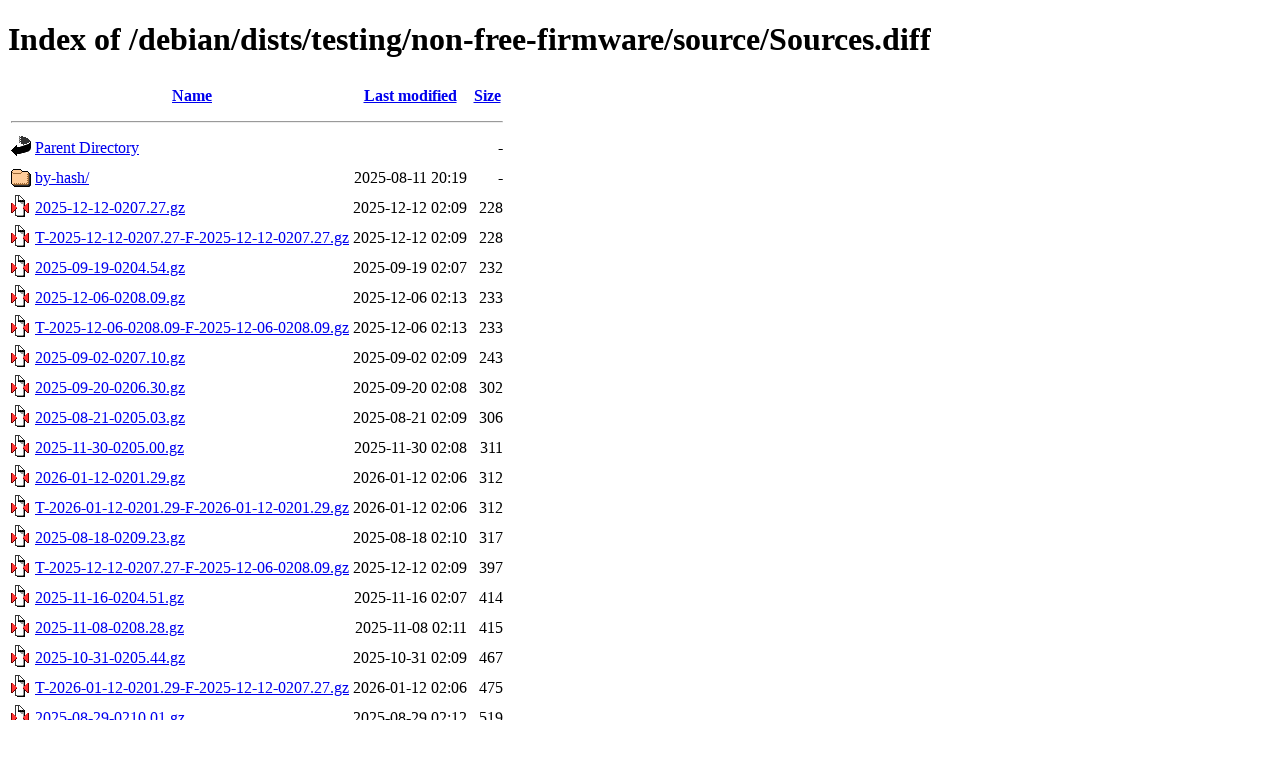

--- FILE ---
content_type: text/html;charset=UTF-8
request_url: http://ftp.ro.debian.org/debian/dists/testing/non-free-firmware/source/Sources.diff/?C=S;O=A
body_size: 1443
content:
<!DOCTYPE HTML PUBLIC "-//W3C//DTD HTML 4.01//EN" "http://www.w3.org/TR/html4/strict.dtd">
<html>
 <head>
  <title>Index of /debian/dists/testing/non-free-firmware/source/Sources.diff</title>
 </head>
 <body>
<h1>Index of /debian/dists/testing/non-free-firmware/source/Sources.diff</h1>
  <table>
   <tr><th valign="top"><img src="/icons/blank.gif" alt="[ICO]"></th><th><a href="?C=N;O=A">Name</a></th><th><a href="?C=M;O=A">Last modified</a></th><th><a href="?C=S;O=D">Size</a></th></tr>
   <tr><th colspan="4"><hr></th></tr>
<tr><td valign="top"><img src="/icons/back.gif" alt="[PARENTDIR]"></td><td><a href="/debian/dists/testing/non-free-firmware/source/">Parent Directory</a></td><td>&nbsp;</td><td align="right">  - </td></tr>
<tr><td valign="top"><img src="/icons/folder.gif" alt="[DIR]"></td><td><a href="by-hash/">by-hash/</a></td><td align="right">2025-08-11 20:19  </td><td align="right">  - </td></tr>
<tr><td valign="top"><img src="/icons/compressed.gif" alt="[   ]"></td><td><a href="2025-12-12-0207.27.gz">2025-12-12-0207.27.gz</a></td><td align="right">2025-12-12 02:09  </td><td align="right">228 </td></tr>
<tr><td valign="top"><img src="/icons/compressed.gif" alt="[   ]"></td><td><a href="T-2025-12-12-0207.27-F-2025-12-12-0207.27.gz">T-2025-12-12-0207.27-F-2025-12-12-0207.27.gz</a></td><td align="right">2025-12-12 02:09  </td><td align="right">228 </td></tr>
<tr><td valign="top"><img src="/icons/compressed.gif" alt="[   ]"></td><td><a href="2025-09-19-0204.54.gz">2025-09-19-0204.54.gz</a></td><td align="right">2025-09-19 02:07  </td><td align="right">232 </td></tr>
<tr><td valign="top"><img src="/icons/compressed.gif" alt="[   ]"></td><td><a href="2025-12-06-0208.09.gz">2025-12-06-0208.09.gz</a></td><td align="right">2025-12-06 02:13  </td><td align="right">233 </td></tr>
<tr><td valign="top"><img src="/icons/compressed.gif" alt="[   ]"></td><td><a href="T-2025-12-06-0208.09-F-2025-12-06-0208.09.gz">T-2025-12-06-0208.09-F-2025-12-06-0208.09.gz</a></td><td align="right">2025-12-06 02:13  </td><td align="right">233 </td></tr>
<tr><td valign="top"><img src="/icons/compressed.gif" alt="[   ]"></td><td><a href="2025-09-02-0207.10.gz">2025-09-02-0207.10.gz</a></td><td align="right">2025-09-02 02:09  </td><td align="right">243 </td></tr>
<tr><td valign="top"><img src="/icons/compressed.gif" alt="[   ]"></td><td><a href="2025-09-20-0206.30.gz">2025-09-20-0206.30.gz</a></td><td align="right">2025-09-20 02:08  </td><td align="right">302 </td></tr>
<tr><td valign="top"><img src="/icons/compressed.gif" alt="[   ]"></td><td><a href="2025-08-21-0205.03.gz">2025-08-21-0205.03.gz</a></td><td align="right">2025-08-21 02:09  </td><td align="right">306 </td></tr>
<tr><td valign="top"><img src="/icons/compressed.gif" alt="[   ]"></td><td><a href="2025-11-30-0205.00.gz">2025-11-30-0205.00.gz</a></td><td align="right">2025-11-30 02:08  </td><td align="right">311 </td></tr>
<tr><td valign="top"><img src="/icons/compressed.gif" alt="[   ]"></td><td><a href="2026-01-12-0201.29.gz">2026-01-12-0201.29.gz</a></td><td align="right">2026-01-12 02:06  </td><td align="right">312 </td></tr>
<tr><td valign="top"><img src="/icons/compressed.gif" alt="[   ]"></td><td><a href="T-2026-01-12-0201.29-F-2026-01-12-0201.29.gz">T-2026-01-12-0201.29-F-2026-01-12-0201.29.gz</a></td><td align="right">2026-01-12 02:06  </td><td align="right">312 </td></tr>
<tr><td valign="top"><img src="/icons/compressed.gif" alt="[   ]"></td><td><a href="2025-08-18-0209.23.gz">2025-08-18-0209.23.gz</a></td><td align="right">2025-08-18 02:10  </td><td align="right">317 </td></tr>
<tr><td valign="top"><img src="/icons/compressed.gif" alt="[   ]"></td><td><a href="T-2025-12-12-0207.27-F-2025-12-06-0208.09.gz">T-2025-12-12-0207.27-F-2025-12-06-0208.09.gz</a></td><td align="right">2025-12-12 02:09  </td><td align="right">397 </td></tr>
<tr><td valign="top"><img src="/icons/compressed.gif" alt="[   ]"></td><td><a href="2025-11-16-0204.51.gz">2025-11-16-0204.51.gz</a></td><td align="right">2025-11-16 02:07  </td><td align="right">414 </td></tr>
<tr><td valign="top"><img src="/icons/compressed.gif" alt="[   ]"></td><td><a href="2025-11-08-0208.28.gz">2025-11-08-0208.28.gz</a></td><td align="right">2025-11-08 02:11  </td><td align="right">415 </td></tr>
<tr><td valign="top"><img src="/icons/compressed.gif" alt="[   ]"></td><td><a href="2025-10-31-0205.44.gz">2025-10-31-0205.44.gz</a></td><td align="right">2025-10-31 02:09  </td><td align="right">467 </td></tr>
<tr><td valign="top"><img src="/icons/compressed.gif" alt="[   ]"></td><td><a href="T-2026-01-12-0201.29-F-2025-12-12-0207.27.gz">T-2026-01-12-0201.29-F-2025-12-12-0207.27.gz</a></td><td align="right">2026-01-12 02:06  </td><td align="right">475 </td></tr>
<tr><td valign="top"><img src="/icons/compressed.gif" alt="[   ]"></td><td><a href="2025-08-29-0210.01.gz">2025-08-29-0210.01.gz</a></td><td align="right">2025-08-29 02:12  </td><td align="right">519 </td></tr>
<tr><td valign="top"><img src="/icons/compressed.gif" alt="[   ]"></td><td><a href="2025-11-17-2016.52.gz">2025-11-17-2016.52.gz</a></td><td align="right">2025-11-17 20:19  </td><td align="right">638 </td></tr>
<tr><td valign="top"><img src="/icons/compressed.gif" alt="[   ]"></td><td><a href="T-2026-01-12-0201.29-F-2025-12-06-0208.09.gz">T-2026-01-12-0201.29-F-2025-12-06-0208.09.gz</a></td><td align="right">2026-01-12 02:06  </td><td align="right">641 </td></tr>
<tr><td valign="top"><img src="/icons/compressed.gif" alt="[   ]"></td><td><a href="2025-12-02-0204.55.gz">2025-12-02-0204.55.gz</a></td><td align="right">2025-12-02 02:08  </td><td align="right">649 </td></tr>
<tr><td valign="top"><img src="/icons/compressed.gif" alt="[   ]"></td><td><a href="T-2025-12-06-0208.09-F-2025-12-02-0204.55.gz">T-2025-12-06-0208.09-F-2025-12-02-0204.55.gz</a></td><td align="right">2025-12-06 02:13  </td><td align="right">829 </td></tr>
<tr><td valign="top"><img src="/icons/compressed.gif" alt="[   ]"></td><td><a href="T-2025-12-12-0207.27-F-2025-12-02-0204.55.gz">T-2025-12-12-0207.27-F-2025-12-02-0204.55.gz</a></td><td align="right">2025-12-12 02:09  </td><td align="right">1.0K</td></tr>
<tr><td valign="top"><img src="/icons/compressed.gif" alt="[   ]"></td><td><a href="T-2025-12-06-0208.09-F-2025-11-30-0205.00.gz">T-2025-12-06-0208.09-F-2025-11-30-0205.00.gz</a></td><td align="right">2025-12-06 02:13  </td><td align="right">1.0K</td></tr>
<tr><td valign="top"><img src="/icons/compressed.gif" alt="[   ]"></td><td><a href="T-2025-12-12-0207.27-F-2025-11-30-0205.00.gz">T-2025-12-12-0207.27-F-2025-11-30-0205.00.gz</a></td><td align="right">2025-12-12 02:09  </td><td align="right">1.2K</td></tr>
<tr><td valign="top"><img src="/icons/compressed.gif" alt="[   ]"></td><td><a href="T-2026-01-12-0201.29-F-2025-12-02-0204.55.gz">T-2026-01-12-0201.29-F-2025-12-02-0204.55.gz</a></td><td align="right">2026-01-12 02:06  </td><td align="right">1.2K</td></tr>
<tr><td valign="top"><img src="/icons/compressed.gif" alt="[   ]"></td><td><a href="T-2025-12-06-0208.09-F-2025-11-17-2016.52.gz">T-2025-12-06-0208.09-F-2025-11-17-2016.52.gz</a></td><td align="right">2025-12-06 02:13  </td><td align="right">1.4K</td></tr>
<tr><td valign="top"><img src="/icons/compressed.gif" alt="[   ]"></td><td><a href="T-2026-01-12-0201.29-F-2025-11-30-0205.00.gz">T-2026-01-12-0201.29-F-2025-11-30-0205.00.gz</a></td><td align="right">2026-01-12 02:06  </td><td align="right">1.5K</td></tr>
<tr><td valign="top"><img src="/icons/compressed.gif" alt="[   ]"></td><td><a href="2025-08-11-2013.22.gz">2025-08-11-2013.22.gz</a></td><td align="right">2025-08-11 20:15  </td><td align="right">1.5K</td></tr>
<tr><td valign="top"><img src="/icons/compressed.gif" alt="[   ]"></td><td><a href="T-2025-12-12-0207.27-F-2025-11-17-2016.52.gz">T-2025-12-12-0207.27-F-2025-11-17-2016.52.gz</a></td><td align="right">2025-12-12 02:09  </td><td align="right">1.6K</td></tr>
<tr><td valign="top"><img src="/icons/compressed.gif" alt="[   ]"></td><td><a href="T-2025-12-06-0208.09-F-2025-11-16-0204.51.gz">T-2025-12-06-0208.09-F-2025-11-16-0204.51.gz</a></td><td align="right">2025-12-06 02:13  </td><td align="right">1.8K</td></tr>
<tr><td valign="top"><img src="/icons/compressed.gif" alt="[   ]"></td><td><a href="T-2026-01-12-0201.29-F-2025-11-17-2016.52.gz">T-2026-01-12-0201.29-F-2025-11-17-2016.52.gz</a></td><td align="right">2026-01-12 02:06  </td><td align="right">1.8K</td></tr>
<tr><td valign="top"><img src="/icons/compressed.gif" alt="[   ]"></td><td><a href="T-2025-12-06-0208.09-F-2025-11-08-0208.28.gz">T-2025-12-06-0208.09-F-2025-11-08-0208.28.gz</a></td><td align="right">2025-12-06 02:13  </td><td align="right">1.8K</td></tr>
<tr><td valign="top"><img src="/icons/compressed.gif" alt="[   ]"></td><td><a href="T-2025-12-12-0207.27-F-2025-11-16-0204.51.gz">T-2025-12-12-0207.27-F-2025-11-16-0204.51.gz</a></td><td align="right">2025-12-12 02:09  </td><td align="right">1.9K</td></tr>
<tr><td valign="top"><img src="/icons/compressed.gif" alt="[   ]"></td><td><a href="T-2025-12-12-0207.27-F-2025-11-08-0208.28.gz">T-2025-12-12-0207.27-F-2025-11-08-0208.28.gz</a></td><td align="right">2025-12-12 02:09  </td><td align="right">2.0K</td></tr>
<tr><td valign="top"><img src="/icons/compressed.gif" alt="[   ]"></td><td><a href="T-2026-01-12-0201.29-F-2025-11-16-0204.51.gz">T-2026-01-12-0201.29-F-2025-11-16-0204.51.gz</a></td><td align="right">2026-01-12 02:06  </td><td align="right">2.2K</td></tr>
<tr><td valign="top"><img src="/icons/compressed.gif" alt="[   ]"></td><td><a href="T-2025-12-06-0208.09-F-2025-10-31-0205.44.gz">T-2025-12-06-0208.09-F-2025-10-31-0205.44.gz</a></td><td align="right">2025-12-06 02:13  </td><td align="right">2.2K</td></tr>
<tr><td valign="top"><img src="/icons/compressed.gif" alt="[   ]"></td><td><a href="T-2026-01-12-0201.29-F-2025-11-08-0208.28.gz">T-2026-01-12-0201.29-F-2025-11-08-0208.28.gz</a></td><td align="right">2026-01-12 02:06  </td><td align="right">2.3K</td></tr>
<tr><td valign="top"><img src="/icons/compressed.gif" alt="[   ]"></td><td><a href="T-2025-12-12-0207.27-F-2025-10-31-0205.44.gz">T-2025-12-12-0207.27-F-2025-10-31-0205.44.gz</a></td><td align="right">2025-12-12 02:09  </td><td align="right">2.4K</td></tr>
<tr><td valign="top"><img src="/icons/compressed.gif" alt="[   ]"></td><td><a href="T-2025-12-06-0208.09-F-2025-09-02-0207.10.gz">T-2025-12-06-0208.09-F-2025-09-02-0207.10.gz</a></td><td align="right">2025-12-06 02:13  </td><td align="right">2.4K</td></tr>
<tr><td valign="top"><img src="/icons/compressed.gif" alt="[   ]"></td><td><a href="T-2025-12-06-0208.09-F-2025-09-19-0204.54.gz">T-2025-12-06-0208.09-F-2025-09-19-0204.54.gz</a></td><td align="right">2025-12-06 02:13  </td><td align="right">2.4K</td></tr>
<tr><td valign="top"><img src="/icons/compressed.gif" alt="[   ]"></td><td><a href="T-2025-12-06-0208.09-F-2025-09-20-0206.30.gz">T-2025-12-06-0208.09-F-2025-09-20-0206.30.gz</a></td><td align="right">2025-12-06 02:13  </td><td align="right">2.4K</td></tr>
<tr><td valign="top"><img src="/icons/compressed.gif" alt="[   ]"></td><td><a href="T-2025-12-12-0207.27-F-2025-09-02-0207.10.gz">T-2025-12-12-0207.27-F-2025-09-02-0207.10.gz</a></td><td align="right">2025-12-12 02:09  </td><td align="right">2.6K</td></tr>
<tr><td valign="top"><img src="/icons/compressed.gif" alt="[   ]"></td><td><a href="T-2025-12-12-0207.27-F-2025-09-19-0204.54.gz">T-2025-12-12-0207.27-F-2025-09-19-0204.54.gz</a></td><td align="right">2025-12-12 02:09  </td><td align="right">2.6K</td></tr>
<tr><td valign="top"><img src="/icons/compressed.gif" alt="[   ]"></td><td><a href="T-2025-12-12-0207.27-F-2025-09-20-0206.30.gz">T-2025-12-12-0207.27-F-2025-09-20-0206.30.gz</a></td><td align="right">2025-12-12 02:09  </td><td align="right">2.6K</td></tr>
<tr><td valign="top"><img src="/icons/compressed.gif" alt="[   ]"></td><td><a href="T-2026-01-12-0201.29-F-2025-10-31-0205.44.gz">T-2026-01-12-0201.29-F-2025-10-31-0205.44.gz</a></td><td align="right">2026-01-12 02:06  </td><td align="right">2.6K</td></tr>
<tr><td valign="top"><img src="/icons/compressed.gif" alt="[   ]"></td><td><a href="T-2026-01-12-0201.29-F-2025-09-02-0207.10.gz">T-2026-01-12-0201.29-F-2025-09-02-0207.10.gz</a></td><td align="right">2026-01-12 02:06  </td><td align="right">2.8K</td></tr>
<tr><td valign="top"><img src="/icons/compressed.gif" alt="[   ]"></td><td><a href="T-2026-01-12-0201.29-F-2025-09-19-0204.54.gz">T-2026-01-12-0201.29-F-2025-09-19-0204.54.gz</a></td><td align="right">2026-01-12 02:06  </td><td align="right">2.8K</td></tr>
<tr><td valign="top"><img src="/icons/compressed.gif" alt="[   ]"></td><td><a href="T-2026-01-12-0201.29-F-2025-09-20-0206.30.gz">T-2026-01-12-0201.29-F-2025-09-20-0206.30.gz</a></td><td align="right">2026-01-12 02:06  </td><td align="right">2.8K</td></tr>
<tr><td valign="top"><img src="/icons/compressed.gif" alt="[   ]"></td><td><a href="T-2025-12-06-0208.09-F-2025-08-21-0205.03.gz">T-2025-12-06-0208.09-F-2025-08-21-0205.03.gz</a></td><td align="right">2025-12-06 02:13  </td><td align="right">2.9K</td></tr>
<tr><td valign="top"><img src="/icons/compressed.gif" alt="[   ]"></td><td><a href="T-2025-12-06-0208.09-F-2025-08-29-0210.01.gz">T-2025-12-06-0208.09-F-2025-08-29-0210.01.gz</a></td><td align="right">2025-12-06 02:13  </td><td align="right">2.9K</td></tr>
<tr><td valign="top"><img src="/icons/compressed.gif" alt="[   ]"></td><td><a href="T-2025-12-12-0207.27-F-2025-08-21-0205.03.gz">T-2025-12-12-0207.27-F-2025-08-21-0205.03.gz</a></td><td align="right">2025-12-12 02:09  </td><td align="right">3.0K</td></tr>
<tr><td valign="top"><img src="/icons/compressed.gif" alt="[   ]"></td><td><a href="T-2025-12-12-0207.27-F-2025-08-29-0210.01.gz">T-2025-12-12-0207.27-F-2025-08-29-0210.01.gz</a></td><td align="right">2025-12-12 02:09  </td><td align="right">3.0K</td></tr>
<tr><td valign="top"><img src="/icons/compressed.gif" alt="[   ]"></td><td><a href="T-2025-12-06-0208.09-F-2025-08-18-0209.23.gz">T-2025-12-06-0208.09-F-2025-08-18-0209.23.gz</a></td><td align="right">2025-12-06 02:13  </td><td align="right">3.1K</td></tr>
<tr><td valign="top"><img src="/icons/compressed.gif" alt="[   ]"></td><td><a href="T-2026-01-12-0201.29-F-2025-08-21-0205.03.gz">T-2026-01-12-0201.29-F-2025-08-21-0205.03.gz</a></td><td align="right">2026-01-12 02:06  </td><td align="right">3.3K</td></tr>
<tr><td valign="top"><img src="/icons/compressed.gif" alt="[   ]"></td><td><a href="T-2026-01-12-0201.29-F-2025-08-29-0210.01.gz">T-2026-01-12-0201.29-F-2025-08-29-0210.01.gz</a></td><td align="right">2026-01-12 02:06  </td><td align="right">3.3K</td></tr>
<tr><td valign="top"><img src="/icons/compressed.gif" alt="[   ]"></td><td><a href="T-2026-01-12-0201.29-F-2025-08-18-0209.23.gz">T-2026-01-12-0201.29-F-2025-08-18-0209.23.gz</a></td><td align="right">2026-01-12 02:06  </td><td align="right">3.3K</td></tr>
<tr><td valign="top"><img src="/icons/compressed.gif" alt="[   ]"></td><td><a href="T-2025-12-12-0207.27-F-2025-08-18-0209.23.gz">T-2025-12-12-0207.27-F-2025-08-18-0209.23.gz</a></td><td align="right">2025-12-12 02:09  </td><td align="right">3.3K</td></tr>
<tr><td valign="top"><img src="/icons/compressed.gif" alt="[   ]"></td><td><a href="T-2025-12-06-0208.09-F-2025-08-11-2013.22.gz">T-2025-12-06-0208.09-F-2025-08-11-2013.22.gz</a></td><td align="right">2025-12-06 02:13  </td><td align="right">3.9K</td></tr>
<tr><td valign="top"><img src="/icons/compressed.gif" alt="[   ]"></td><td><a href="T-2026-01-12-0201.29-F-2025-08-11-2013.22.gz">T-2026-01-12-0201.29-F-2025-08-11-2013.22.gz</a></td><td align="right">2026-01-12 02:06  </td><td align="right">4.0K</td></tr>
<tr><td valign="top"><img src="/icons/compressed.gif" alt="[   ]"></td><td><a href="T-2025-12-12-0207.27-F-2025-08-11-2013.22.gz">T-2025-12-12-0207.27-F-2025-08-11-2013.22.gz</a></td><td align="right">2025-12-12 02:09  </td><td align="right">4.0K</td></tr>
<tr><td valign="top"><img src="/icons/unknown.gif" alt="[   ]"></td><td><a href="Index">Index</a></td><td align="right">2026-01-12 02:06  </td><td align="right"> 18K</td></tr>
   <tr><th colspan="4"><hr></th></tr>
</table>
<address>Apache Server at ftp.debian.org Port 80</address>
</body></html>
